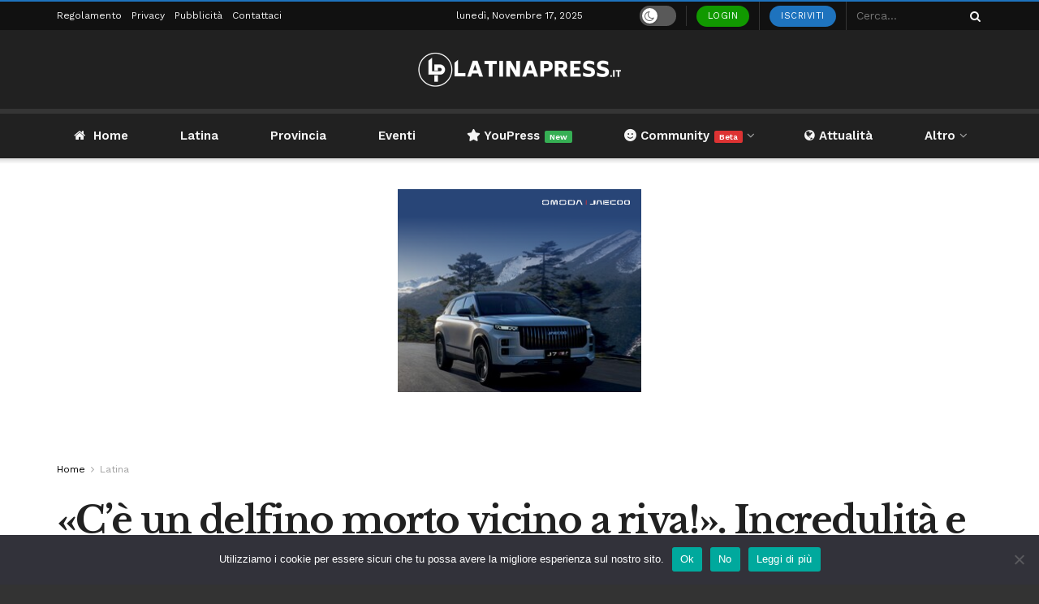

--- FILE ---
content_type: text/html
request_url: https://www.latinapress.it/wp-content/bannerlp/2025-11-jaecco/300x250/index.html
body_size: 8052
content:
<!DOCTYPE html>
    <html>
        <head>
            <meta charset=UTF-8>
            <meta name=ad.size content="width=300,height=250">
            
            
            <link rel=stylesheet href="https://fonts.googleapis.com/css2?family=Source%20Sans%20Pro:wght@300;700">
            <style data-styled=true data-styled-version=6.1.13>*,html{box-sizing:border-box}.jsZrft,.wTENL{font-variant-ligatures:normal;word-wrap:break-word;text-align:center;letter-spacing:0}.cHRnQI,.yWixs{font-size:16px;white-space:pre-line}.hoCgwF,.jEfQZp{color:#fff;text-decoration:none}.eQAulf,.hPRlgP,.jsZrft,.wTENL{text-align:center}.eQAulf label,.jsZrft,.wTENL{letter-spacing:0}.hUJNUC,.jKnPqs,.kUbmPu{animation-direction:reverse}.hUJNUC,.jKnPqs,.jYrnsf,.kUbmPu{animation-iteration-count:1;animation-fill-mode:both;animation-timing-function:cubic-bezier(.25,.46,.45,.94);animation-name:bnHtbb}html{-moz-osx-font-smoothing:grayscale;-webkit-font-smoothing:antialiased;text-rendering:optimizeLegibility}body,html{background:0 0;line-height:1.4;margin:0;padding:0}.hidden{display:none}.not-visible{visibility:hidden}.jsZrft{line-height:.9}.wTENL{line-height:1}.cHRnQI{font-family:'Source Sans Pro';font-weight:300;font-style:normal}.gFHPde,.yWixs{font-family:'Source Sans Pro';font-weight:700;font-style:normal}.gFHPde{font-size:18px;white-space:pre-line}.cnpMTW,.fbVBOU{font-family:'Source Sans Pro';font-weight:300;white-space:pre-line}.fbVBOU{font-style:normal;font-size:12px}.cnpMTW{font-style:normal;font-size:18px}.EYtdX,.eQAulf label{font-family:'Source Sans Pro';font-weight:700;font-style:normal}.EYtdX{font-size:26px;white-space:pre-line}.jEfQZp{text-transform:uppercase}.hoCgwF{text-transform:none}.jRTroU{position:relative;margin:0;display:inline-block;pointer-events:none;line-height:1.4}.cAVfVy,.hJzxOl{position:absolute}.cwhvTe,.dEUayv,.eQAulf{display:flex;width:100%;height:100%}.hPRlgP{white-space:nowrap;overflow-wrap:break-word}.eQAulf,.jfrQzj{overflow:hidden}.eQAulf{cursor:pointer;align-items:baseline;border:0 solid #000;padding:0;background:50% 50%/cover no-repeat #fff;align-items:center;justify-content:center;border-radius:50px}.eQAulf label{color:#000;font-size:19px}.eQAulf:hover{background-position:50% 50%;background-repeat:no-repeat;background-size:cover;background-color:#fff;background-image:none;border:0 solid #000;border-radius:50px}.cgroup-hover .igDqBk,.igDqBk,.igDqBk:hover{background-image:url(54d9a4e9a1cee021a2562ff50f5e6529.jpg);background-position:50% 50%;background-repeat:no-repeat;background-size:cover}.eQAulf:hover label{color:#000}.cwhvTe,.dEUayv{justify-content:center;align-items:center}.igDqBk{width:100%;height:100%;background-image:image-set(url(54d9a4e9a1cee021a2562ff50f5e6529.jpg) 1x,url(54d9a4e9a1cee021a2562ff50f5e65292x.jpg) 2x)}.cgroup-hover .igDqBk,.igDqBk:hover{background-image:image-set(url(54d9a4e9a1cee021a2562ff50f5e6529.jpg) 1x,url(54d9a4e9a1cee021a2562ff50f5e65292x.jpg) 2x)}.buWhAC{width:100%;height:100%;background-position:50% 50%;background-repeat:no-repeat;background-size:cover;background:linear-gradient(360deg,rgba(0,0,0,0) 0,#284577 73%,#284577 100%);border:0 solid #000;border-radius:0}.buWhAC:hover,.cgroup-hover .buWhAC{background-position:50% 50%;background-repeat:no-repeat;background-size:cover;background:linear-gradient(360deg,rgba(0,0,0,0) 0,#284577 73%,#284577 100%)}.cgroup-hover .dMaSig,.dMaSig,.dMaSig:hover{background-image:url(8e22db73e5e26e5d084b8990ccc1efee.jpg)}.cgroup-hover .jqQIUC,.jqQIUC,.jqQIUC:hover{background-position:50% 50%;background-repeat:no-repeat;background-size:cover;background-color:#6585ae}.gEySgo{width:100%;height:100%}.dMaSig{width:100%;height:100%;background-position:50% 50%;background-repeat:no-repeat;background-size:cover;background-image:image-set(url(8e22db73e5e26e5d084b8990ccc1efee.jpg) 1x,url(8e22db73e5e26e5d084b8990ccc1efee2x.jpg) 2x)}.cgroup-hover .dMaSig,.dMaSig:hover{background-position:50% 50%;background-repeat:no-repeat;background-size:cover;background-image:image-set(url(8e22db73e5e26e5d084b8990ccc1efee.jpg) 1x,url(8e22db73e5e26e5d084b8990ccc1efee2x.jpg) 2x)}.jfrQzj,.jqQIUC{background-image:none}.jqQIUC{width:100%;height:100%;border:0 solid #000;border-radius:0}.djwzEe,.iCLfzq{width:300px;left:0;top:0}.cgroup-hover .jqQIUC,.jqQIUC:hover{background-image:none}.cAVfVy{perspective-origin:center}.djwzEe{height:250px;perspective:385px}.iCLfzq{height:125px;perspective:297.5px}.gFmNhy{width:273px;height:50.96px;left:14px;top:43.3733px;perspective:226.77px}.kWZnkA{width:110px;height:7.196px;left:177px;top:13px;perspective:82.04px}.jLJjUv,.jszcIZ{width:271px;height:29px;left:14px;perspective:210px}.jLJjUv{top:75px}.jszcIZ{top:37px}.cyCgtJ,.mLFMO{width:300px;left:0}.cyCgtJ{height:250px;top:0;perspective:385px;mix-blend-mode:multiply}.mLFMO{height:98px;top:76px;perspective:278.6px}.AQHCE{width:110px;height:7.2px;left:177px;top:13px;perspective:82.04px}.gMZXFK{width:300px;height:152px;left:0;top:49px;perspective:316.4px}.kSWnhl{width:271px;height:52px;left:14px;top:68px;perspective:226.1px}.exIABw{min-width:165px;height:42px;left:67px;top:145px;perspective:144.9px}.fgwIgk,.hJzxOl{width:100%;height:100%}.fgwIgk{perspective:inherit}.jKnPqs{animation-duration:.5s;animation-delay:1.5s}.hUJNUC{animation-duration:.3s;animation-delay:3.7s}.kUbmPu{animation-duration:.1s;animation-delay:3.9s}.jYrnsf{animation-duration:1s;animation-delay:-1ms;animation-direction:normal}.fNbZVQ{animation-timing-function:cubic-bezier(.25,.46,.45,.94);animation-name:bnHtbb;animation-duration:.3s;animation-delay:3.5s;animation-direction:reverse;animation-iteration-count:1;animation-fill-mode:both}.cJQCDy,.zdSnq{animation-timing-function:cubic-bezier(.25,.46,.45,.94);animation-name:bnHtbb;animation-duration:1s;animation-direction:reverse;animation-iteration-count:1;animation-fill-mode:both}.zdSnq{animation-delay:6s}.cJQCDy{animation-delay:6.8s}.hJzxOl{perspective-origin:center}.jfrQzj{width:300px;height:250px;background-color:#000}@keyframes bnHtbb{0%{opacity:0}100%{opacity:1}}</style>
            
            <script>
            window.creatopyEmbed={designData:{animations:[{type:"slide",id:1,duration:2e3,effOutDuration:0,effInDuration:0,stop:!1,elements:[{type:"element",id:69,duration:2e3}]},{type:"slide",id:78,duration:4e3,effOutDuration:0,effInDuration:0,crossTypeIn:"show",stop:!1,elements:[{type:"element",id:79,duration:4e3},{type:"element",id:80,duration:4e3},{type:"element",id:86,from:200,duration:3800},{type:"element",id:89,from:200,duration:3800}]},{type:"slide",id:91,duration:7e3,effOutDuration:0,effInDuration:0,crossTypeIn:"show",crossTypeOut:"hide",stop:!1,elements:[{type:"element",id:98,from:0,duration:7e3}]},{type:"slide",id:100,duration:8e3,effOutDuration:0,effInDuration:0,crossTypeOut:"hide",stop:!1,elements:[{type:"element",id:104,from:200,duration:7800}]},{type:"slide",id:39,duration:4e3,effOutDuration:0,effInDuration:0,crossTypeOut:"hide",stop:!0,elements:[{type:"element",id:43,from:0},{type:"element",id:48,from:600}]}],customAnimations:[],hasFonts:!0,useHandCursor:!0,loopCount:0,height:250,width:300,fallbackImagePosition:{},isAdServing:!1,fonts:[{fontName:"Source Sans Pro"}],fontsLocalPath:"",processedVars:{clickTag:"https://www.omodajaecooitalia.com/contact-us/"},soasLayersSlideLocation:[]}};;
            !function(){"use strict";var e=(e=>(e.MOVE="move",e.ROTATE="rotate",e.SCALE="scale",e.OPACITY="opacity",e.BLUR="blur",e))(e||{});const t=Object.values(e);function n(e){return"slide"===(null==e?void 0:e.type)}function i(e){return"element"===e.type}function o(e){if(null==e)throw new Error("Unexpected null value");return e}function r(e,t){document.addEventListener("DOMContentLoaded",e,t)}function d(e){return document.getElementById(e)}function s(e){null==e||e.classList.add("hidden")}function a(e){null==e||e.classList.remove("hidden")}const l=window.creatopyEmbed.designData,c=l.animations;class u{constructor(){this.timeOuts={}}get(e){return this.timeOuts[e]||(this.timeOuts[e]=[]),this.timeOuts[e]}add(e,t){this.timeOuts[e]||(this.timeOuts[e]=[]),this.timeOuts[e].push(t)}clear(e){this.timeOuts[e]&&this.timeOuts[e].forEach((e=>{clearTimeout(e)})),this.timeOuts[e]=[]}clearAll(){Object.keys(this.timeOuts).forEach((e=>{this.clear(+e)}))}}var f=Object.defineProperty,m=Object.defineProperties,p=Object.getOwnPropertyDescriptors,w=Object.getOwnPropertySymbols,h=Object.prototype.hasOwnProperty,v=Object.prototype.propertyIsEnumerable,y=(e,t,n)=>t in e?f(e,t,{enumerable:!0,configurable:!0,writable:!0,value:n}):e[t]=n,g=(e,t)=>{for(var n in t||(t={}))h.call(t,n)&&y(e,n,t[n]);if(w)for(var n of w(t))v.call(t,n)&&y(e,n,t[n]);return e},O=(e,t)=>m(e,p(t));class b extends EventTarget{dispatchTypedEvent(e,t){return super.dispatchEvent(t)}}const E=new b,T=(e,t,n)=>{const i=new CustomEvent(e,g({detail:t},n));return E.dispatchTypedEvent(e,i)},C=E.addEventListener.bind(E);function k(e){s(e.slideElement),T("hideSlide",e)}function A(e){T("stopSlide",e)}function L(e){T("playSlide",O(g({},e),{source:"native"}))}E.removeEventListener.bind(E);const I=new u;r((function(){const{preview:e,noAnimation:t}=l,i=()=>l.animations.filter(n),r=()=>i().map((e=>d(`slide-${e.id}`)));if(t)return;const c=window.setTimeout;let u;C("playSlide",(function(e){const{slide:t,slideIndex:n,slideElement:d,currentLoopCount:s,source:f,advanceTime:m=0}=e.detail,p=i(),w=r(),h=l.loopCount;a(d);const v=t.id;I.clear(v);let y=t.effInDuration;if(0===n&&0===s&&(y=0),"native"!==f&&(I.clear(u.slide.id),u.slideIndex!==n&&k(O(g({},u),{currentLoopCount:s}))),t.stop)t.duration+y-m>0&&I.add(v,c((()=>{A(g({},e.detail))}),t.duration+y-m));else{const i=n>=p.length-1,r=i?s+1:s;h>0&&i&&r>=h?I.add(v,c((()=>{A(g({},e.detail))}),t.duration+y-1-m)):(I.add(v,c((()=>{k({slideIndex:n,slideElement:d,slide:t,currentLoopCount:s})}),t.duration+t.effOutDuration+y-m)),t.duration+y-m>=0&&I.add(v,c((()=>{const e=i?0:n+1;L({slideIndex:e,slideElement:o(w[e]),slide:p[e],currentLoopCount:r,advanceTime:m>t.duration&&m<t.duration+t.effOutDuration?t.duration-m:0})}),t.duration+y-m)))}u=e.detail})),C("stopSlide",(function({detail:{slide:{id:e}}}){I.clear(e)})),C("designReady",(()=>{const t=i(),n=r();n.forEach((e=>{s(e)})),!(null==e?void 0:e.active)&&n.length&&requestAnimationFrame((()=>{L({slideIndex:0,slideElement:o(n[0]),slide:t[0],currentLoopCount:0})}))}))})),window.creatopyEmbed.eventManager=E;var x=Object.defineProperty,S=Object.defineProperties,$=Object.getOwnPropertyDescriptors,P=Object.getOwnPropertySymbols,D=Object.prototype.hasOwnProperty,R=Object.prototype.propertyIsEnumerable,j=(e,t,n)=>t in e?x(e,t,{enumerable:!0,configurable:!0,writable:!0,value:n}):e[t]=n;const U=new u;function F({element:e,domElement:t}){t&&s(t),T("hideElement",{element:e})}function M({element:e,domElement:t}){t&&a(t),T("showElement",{element:e})}function q(e,t="running"){const n=[e.classList[e.classList.length-1]];var i;"true"===e.dataset.wordsAnimation&&n.push(e.classList[e.classList.length-2]),e.classList.remove(...n),s(e),e.offsetHeight,a(e),e.classList.add(...n),"paused"===t?B(e):(_(i=e),"true"===(null==i?void 0:i.dataset.wordsAnimation)&&i.querySelectorAll(".word").forEach(_))}function z(e){null==e||e.style.setProperty("animation-play-state","paused")}function _(e){null==e||e.style.setProperty("animation-play-state","running")}function B(e){z(e),"true"===(null==e?void 0:e.dataset.wordsAnimation)&&e.querySelectorAll(".word").forEach(z)}function G({slide:e,slides:n,elements:i,effInDuration:o=0,currentTimeouts:r,advanceTime:a,loopCount:c}){i.forEach((i=>{var u,f;const m=d(`element-${i.id}`);if(!m)throw new Error(`element-${i.id} not found`);const p=d(`effIn${i.id}`),w=d(`effOut${i.id}`),h=d(`effMid${i.id}`),v=o+(i.from||0),y=[];t.forEach((e=>{const t=d(`effAdvanced${e}${i.id}`);t&&y.push(t)})),!i.from||0===i.from||v<=a?(M({element:i,domElement:m}),B(p),B(w),y.forEach(B)):(s(m),r.push(window.setTimeout((()=>{M({element:i,domElement:m})}),v-a)));let g=!1,O=0;const b=l.loopCount&&c+1>=l.loopCount;if(e)g=e.stop,O=e.duration,e===n[(null==n?void 0:n.length)-1]&&b&&(g=!0);else{if(!n)throw new Error("slide or slides must be provided");for(const e of n){const t=0===n.indexOf(e)&&0===c?0:e.effInDuration;if(O+=e.duration+t,e.stop){g=!0;break}}b&&(g=!0)}void 0!==i.duration&&(!g||i.duration+(i.from||0)<=O||(i.from||0)<O&&O<i.duration+(i.from||0))&&r.push(window.setTimeout((()=>{F({element:i,domElement:m})}),v+i.duration-a)),h&&(null==(u=i.midAnimation)?void 0:u.duration)&&(h.style.removeProperty("animation-name"),r.push(window.setTimeout((()=>{h.style.animationName="none"}),v+i.midAnimation.duration-a)));const E=[p,w,...y];(null==(f=i.midAnimation)?void 0:f.animateOnHover)||E.push(h),function({elements:e,effInDuration:t,currentTimeouts:n,advanceTime:i}){const o=e.filter((e=>e&&null!==e));o.length&&(t-i>0?n.push(window.setTimeout((()=>{o.forEach((e=>{q(e)}))}),t-i)):o.forEach((e=>{q(e)})))}({elements:E,effInDuration:o,currentTimeouts:r,advanceTime:a})}))}r((function(){const{noAnimation:e}=l;if(e)return;const o=c.filter(n),r=c.filter(i);function s(e){U.clear(e)}let a;function u(e,t){if(!e||function(e){return e.classList.contains("hidden")}(e))return;const n=function(e){const t=e.match(/-?\d+(\.\d+)?(ms|s)/g);return t?t.map((e=>{const t=parseFloat(e),n=e.includes("ms")?t:1e3*t;return-1===n?0:n})):[]}(window.getComputedStyle(e).animationDelay).map((e=>e-t+"ms")).join(", ");e.style.setProperty("animation-delay",n),q(e,"paused"),"true"===(null==e?void 0:e.dataset.wordsAnimation)&&e.querySelectorAll(".word").forEach((e=>u(e,t)))}function f(e,n){e.forEach((e=>{const i=n-(e.from||0);u(d(`effIn${e.id}`),i),u(d(`effOut${e.id}`),i),u(d(`effMid${e.id}`),i),t.forEach((t=>{u(d(`effAdvanced${t}${e.id}`),i)}))}))}C("playSlide",(e=>{var t,n;s(a),function({slideIndex:e,loopCount:t,slide:n,source:i,advanceTime:d=0,advanceSoasTime:l=0}){(0===e||l)&&(s(-1),G({elements:r,currentTimeouts:U.get(-1),slides:o,advanceTime:l,loopCount:t}));let c=n.effInDuration;(c&&0===e&&0===t||"action"===i)&&(c=0),a=e,s(e),G({slide:n,slides:o,elements:n.elements,effInDuration:c,currentTimeouts:U.get(e),advanceTime:Math.abs(d),loopCount:t})}((t=((e,t)=>{for(var n in t||(t={}))D.call(t,n)&&j(e,n,t[n]);if(P)for(var n of P(t))R.call(t,n)&&j(e,n,t[n]);return e})({},e.detail),n={loopCount:e.detail.currentLoopCount},S(t,$(n))))})),C("hideSlide",(({detail:{slideIndex:e,slide:t}})=>{s(e),t.elements.forEach((e=>{F({element:e})}))})),C("stopSlide",(({detail:{slide:e,slideIndex:t,currentLoopCount:n}})=>{s(t),s(-1),requestAnimationFrame((()=>{const t=0===n?e.duration:e.effInDuration+e.duration;if(u(d(`effIn${e.id}`),t),u(d(`effOut${e.id}`),t),f(e.elements,t),r.length){let t=0;for(const i of o){const r=0===o.indexOf(i)&&0===n?0:i.effInDuration;if(t+=i.duration+r,e===i)break}f(r,t)}}))}))}));const H=(...e)=>{const t=e.length>0&&void 0!==e[0]?e[0]:"clickTag",n=window.location.search.substring(1).split("".concat(t,"="));if(!n[1])return"";let i=n[1].replace(/&.+$/,"");try{i=decodeURIComponent(i)}catch(e){return""}return null==i.match(/(http(s)?:\/\/.)?(www\.)?[-a-zA-Z0-9@:%._+~#=]{2,256}\.[a-z]{2,8}\b([-a-zA-Z0-9@:%_+.~#?&//=]*)/g)?"":i};var V=(e,t)=>("&"===t.charAt(0)&&-1===e.indexOf("?")?t=t.replace("&","?"):"?"===t.charAt(0)&&e.indexOf("?")>-1&&(t=t.replace("?","&")),`${e}${t}`);const W=e=>{const t=e.currentTarget,n=t.getAttribute("href");(null==n?void 0:n.includes("mailto:"))||(null==n?void 0:n.includes("tel:"))||!n||(e.preventDefault(),e.stopPropagation(),Z({target:t.getAttribute("target")||"_blank",url:n}))};function N(e){return window.clickTagUrlSuffix&&e?V(e,window.clickTagUrlSuffix):e}function Z(e){const{processedVars:t}=l;let n=e.url||window.bannerURL,i=!1,{target:o}=e;if(t&&n){const e=Object.keys(t).find((e=>t[e]===n||n&&t[e]===`{clickurl}${encodeURIComponent(n)}`));e&&(n=e)}const r=String(n).indexOf("bsClickTAG");if("bsClickFunc"in window){if("function"!=typeof window.bsClickFunc)throw new Error('"bsClickFunc" is not a function');let t=n,i=null;return(String(n).indexOf("bsClickTAG")>=0||String(n).indexOf("clickTag")>=0)&&(t=window[n],i=n),t&&t.indexOf("bsClickTAG")>=0?t=void 0:t&&(t=N(t)),window.bsClickFunc(t,e.target,i),!1}if(-1!==r||0===String(n).indexOf("clickTag")){const e=-1!==r?null==n?void 0:n.substr(r):n;n="function"==typeof window[e]?window[e]():window[e],n||-1===r||(n=H())}else{if(!n&&!1===window.goToURLWithoutBSURL)return!1;const e=H(),t=e||window.clickTag;t&&(void 0===window.clickTag&&n&&t!==n&&-1===t.indexOf(n)&&-1===t.indexOf(encodeURIComponent(n))?(n=N(n),i=!0,n=t+encodeURIComponent(n||"")):n=n&&["https:","mailto:","tel:"].some((e=>null==n?void 0:n.startsWith(e)))&&e&&e!==n&&-1===e.indexOf(n)&&-1===e.indexOf(encodeURIComponent(n))?e+encodeURIComponent(n):t,window.urlTarget&&(o=window.urlTarget))}n=function(e){return e&&0!==String(e).length?e.includes("://")||e.includes("mailto:")||e.includes("tel:")||e.includes("sms:")?e:"https://"+e:""}(n),window.creatopyEmbed.statsTrack&&window.creatopyEmbed.statsTrack.launch(),!i&&n&&(n=N(n)),window.bsOpenURL(n,o)}function Y(){"complete"!==document.readyState?setTimeout(Y,50):T("readyCheckComplete","document")}let J=!1;const K=[];function Q(e){for(const t of e)if(!document.fonts.check(`24px ${t}`))return!1;return!0}C("readyCheckAdd",(e=>{K.push(e.detail)})),C("readyCheckComplete",(e=>{K.includes(e.detail)&&K.splice(K.indexOf(e.detail),1),0===K.length&&(J||(J=!0,o(d("designContainer")).classList.remove("not-visible"),T("designReady",!0),window.designReady=!0))})),r((function(){T("readyCheckAdd","document"),setTimeout(Y,0);const e=H()||window.clickTag||window.bannerURL;if(e){const t=o(d("designContainer"));t.style.cursor="pointer",t.addEventListener("click",(()=>{Z({url:window.bannerURL||e,target:window.urlTarget||"_blank"})}))}document.querySelectorAll(".text-content a").forEach((e=>{var t;const n=null!=(t=null==e?void 0:e.getAttribute("data-href"))?t:"";n&&e.setAttribute("href",n),e.removeEventListener("click",W),e.addEventListener("click",W)}))})),window.getClickTagValue=H;const X=()=>{T("readyCheckComplete","fonts")};function ee(e,t){const n=window.innerWidth/e,i=window.innerHeight/t;return Math.min(n,i)}var te;r((()=>{return void 0,null,e=function*(){if(T("readyCheckAdd","fonts"),l.hasFonts){yield document.fonts.ready;const{fonts:e}=l,t=null==e?void 0:e.map((e=>e.fontName));try{yield function(e){return new Promise((t=>{if(Q(e))return void t(!0);const n=setInterval((()=>{Q(e)&&(clearInterval(n),t(!0))}),5);setTimeout((()=>{clearInterval(n),t(!1)}),1e3)}))}(t||[])}catch(e){console.error("Fonts did not load in time")}X()}else X()},new Promise(((t,n)=>{var i=t=>{try{r(e.next(t))}catch(e){n(e)}},o=t=>{try{r(e.throw(t))}catch(e){n(e)}},r=e=>e.done?t(e.value):Promise.resolve(e.value).then(i,o);r((e=e.apply(undefined,null)).next())}));var e})),te=()=>{var e;const{width:t,height:n}=l,i=ee(t,n),o=null==(e=d("designContainer"))?void 0:e.style;if(!o)throw new Error("designContainer not found");i>0&&(o.transform=`scale(${ee(t,n)})`,o.transformOrigin="0 0 0"),window.addEventListener("resize",(()=>{o.transform=`scale(${ee(t,n)})`,o.transformOrigin="0 0 0"}))},window.addEventListener("load",te,undefined)}();
            
            window.bannerURL = "clickTag"; window.urlTarget = "_blank";
        
            
            window.bsOpenURL = function (url, target) { if (url && url.length > 0) { window.open(url, target); } }
            window.goToURLWithoutBSURL = false;
            
            var clickTag = "https://www.icarspa.it/promozioni/nuovo/offerta-jaecoo7-latina/"
            
            
            </script>
            
            
            
            
        </head>
        <body>
            
            <link rel=preload as=image href=fc48efcdd8a292f304e2b189f1e74445.svg><link rel=preload as=image href=07e043d132965838136fe1844d027acc.svg><div class="sc-fIfZzT jfrQzj not-visible" id=designContainer><div id=slide-1 class="sc-edmcci hJzxOl"><div data-eltype=image id=element-2 class="sc-gcfzXs sc-hGZxvd cAVfVy djwzEe"><div id=c-2 class="sc-giBObj igDqBk"></div></div><div data-eltype=shape id=element-8 class="sc-gcfzXs sc-hGZxvd cAVfVy iCLfzq"><div id=c-8 class="sc-giBObj buWhAC"></div></div><div data-eltype=svg id=element-69 class="sc-gcfzXs sc-hGZxvd cAVfVy gFmNhy"><div id=effOut69 class="sc-kwFycn sc-bnGbuY fgwIgk jKnPqs"><div id=c-69 class="sc-giBObj gEySgo"><div class="sc-eUlrpB cwhvTe"><img src=fc48efcdd8a292f304e2b189f1e74445.svg class="sc-dprtRQ dEUayv"></div></div></div></div><div data-eltype=svg id=element-4 class="sc-gcfzXs sc-hGZxvd cAVfVy kWZnkA"><div id=c-4 class="sc-giBObj gEySgo"><div class="sc-eUlrpB cwhvTe"><img src=07e043d132965838136fe1844d027acc.svg class="sc-dprtRQ dEUayv"></div></div></div></div><div id=slide-78 class="sc-edmcci hJzxOl"><div data-eltype=image id=element-79 class="sc-gcfzXs sc-hGZxvd cAVfVy djwzEe"><div id=effOut79 class="sc-kwFycn sc-bnGbuY fgwIgk hUJNUC"><div id=c-79 class="sc-giBObj igDqBk"></div></div></div><div data-eltype=shape id=element-80 class="sc-gcfzXs sc-hGZxvd cAVfVy iCLfzq"><div id=effOut80 class="sc-kwFycn sc-bnGbuY fgwIgk kUbmPu"><div id=c-80 class="sc-giBObj buWhAC"></div></div></div><div data-eltype=text id=element-86 class="sc-gcfzXs sc-hGZxvd cAVfVy jLJjUv"><div id=effIn86 class="sc-kwFycn sc-bnGbuY fgwIgk jYrnsf"><div id=effOut86 class="sc-kwFycn sc-bnGbuY fgwIgk fNbZVQ"><div class="sc-giBObj sc-UblHX gEySgo NMcnJ"><div data-scale=1 class="sc-egkSDF jsZrft text-content" data-elgroup=slate-86><div class="sc-dntaoT cHRnQI row" data-fontsize=16><span data-fontsize=16 class="sc-dntaoT sc-ivxoEo sc-ghWlax cHRnQI jEfQZp eIdYjn">SUPER ELETTRICO</span></div><div class="sc-dntaoT yWixs row" data-fontsize=16><span data-fontsize=16 class="sc-dntaoT sc-ivxoEo sc-ghWlax yWixs jEfQZp eIdYjn">CON 90 KM IN FULL ELECTRIC</span></div></div></div></div></div></div><div data-eltype=text id=element-89 class="sc-gcfzXs sc-hGZxvd cAVfVy jszcIZ"><div id=effIn89 class="sc-kwFycn sc-bnGbuY fgwIgk jYrnsf"><div id=effOut89 class="sc-kwFycn sc-bnGbuY fgwIgk fNbZVQ"><div class="sc-giBObj sc-UblHX gEySgo NMcnJ"><div data-scale=1 class="sc-egkSDF jsZrft text-content" data-elgroup=slate-89><div class="sc-dntaoT cHRnQI row" data-fontsize=16><span data-fontsize=16 class="sc-dntaoT sc-ivxoEo sc-ghWlax cHRnQI jEfQZp eIdYjn">SUPER AUTONOMIA</span></div><div class="sc-dntaoT yWixs row" data-fontsize=16><span data-fontsize=16 class="sc-dntaoT sc-ivxoEo sc-ghWlax yWixs jEfQZp eIdYjn">DI OLTRE 1.200 KM</span></div></div></div></div></div></div><div data-eltype=svg id=element-83 class="sc-gcfzXs sc-hGZxvd cAVfVy kWZnkA"><div id=c-83 class="sc-giBObj gEySgo"><div class="sc-eUlrpB cwhvTe"><img src=07e043d132965838136fe1844d027acc.svg class="sc-dprtRQ dEUayv"></div></div></div></div><div id=slide-91 class="sc-edmcci hJzxOl"><div data-eltype=image id=element-92 class="sc-gcfzXs sc-hGZxvd cAVfVy djwzEe"><div id=c-92 class="sc-giBObj dMaSig"></div></div><div data-eltype=shape id=element-93 class="sc-gcfzXs sc-hGZxvd cAVfVy cyCgtJ"><div id=c-93 class="sc-giBObj jqQIUC"></div></div><div data-eltype=text id=element-98 class="sc-gcfzXs sc-hGZxvd cAVfVy mLFMO"><div id=effIn98 class="sc-kwFycn sc-bnGbuY fgwIgk jYrnsf"><div id=effOut98 class="sc-kwFycn sc-bnGbuY fgwIgk zdSnq"><div class="sc-giBObj sc-UblHX gEySgo NMcnJ"><div data-scale=1 class="sc-egkSDF wTENL text-content" data-elgroup=slate-98><div class="sc-dntaoT gFHPde row" data-fontsize=18><span data-fontsize=18 class="sc-dntaoT sc-ivxoEo sc-ghWlax gFHPde jEfQZp eIdYjn">INIZIA UN NUOVO VIAGGIO,</span></div><div class="sc-dntaoT gFHPde row" data-fontsize=18><span data-fontsize=18 class="sc-dntaoT sc-ivxoEo sc-ghWlax gFHPde jEfQZp eIdYjn">SENZA PENSIERI.</span></div><div class="sc-dntaoT gFHPde row" data-fontsize=18><span data-fontsize=18 class="sc-dntaoT sc-ivxoEo sc-ghWlax gFHPde jEfQZp eIdYjn"><br></span></div><div class="sc-dntaoT cHRnQI row" data-fontsize=16><span data-fontsize=16 class="sc-dntaoT sc-ivxoEo sc-ghWlax cHRnQI jEfQZp eIdYjn">garanzia</span></div><div class="sc-dntaoT cHRnQI row" data-fontsize=16><span data-fontsize=16 class="sc-dntaoT sc-ivxoEo sc-ghWlax cHRnQI jEfQZp eIdYjn">di </span><span data-fontsize=16 class="sc-dntaoT sc-ivxoEo sc-ghWlax yWixs jEfQZp eIdYjn">7 anni</span><span data-fontsize=16 class="sc-dntaoT sc-ivxoEo sc-ghWlax cHRnQI jEfQZp eIdYjn"> o </span><span data-fontsize=16 class="sc-dntaoT sc-ivxoEo sc-ghWlax yWixs jEfQZp eIdYjn">150.000 km</span></div><div class="sc-dntaoT fbVBOU row" data-fontsize=12><span data-fontsize=12 class="sc-dntaoT sc-ivxoEo sc-ghWlax fbVBOU jEfQZp eIdYjn">(8 ANNI PER IL SISTEMA IBRIDO).</span></div></div></div></div></div></div><div data-eltype=svg id=element-96 class="sc-gcfzXs sc-hGZxvd cAVfVy AQHCE"><div id=c-96 class="sc-giBObj gEySgo"><div class="sc-eUlrpB cwhvTe"><img src=07e043d132965838136fe1844d027acc.svg class="sc-dprtRQ dEUayv"></div></div></div></div><div id=slide-100 class="sc-edmcci hJzxOl"><div data-eltype=image id=element-101 class="sc-gcfzXs sc-hGZxvd cAVfVy djwzEe"><div id=c-101 class="sc-giBObj dMaSig"></div></div><div data-eltype=shape id=element-102 class="sc-gcfzXs sc-hGZxvd cAVfVy cyCgtJ"><div id=c-102 class="sc-giBObj jqQIUC"></div></div><div data-eltype=text id=element-104 class="sc-gcfzXs sc-hGZxvd cAVfVy gMZXFK"><div id=effIn104 class="sc-kwFycn sc-bnGbuY fgwIgk jYrnsf"><div id=effOut104 class="sc-kwFycn sc-bnGbuY fgwIgk cJQCDy"><div class="sc-giBObj sc-UblHX gEySgo NMcnJ"><div data-scale=1 class="sc-egkSDF wTENL text-content" data-elgroup=slate-104><div class="sc-dntaoT cnpMTW row" data-fontsize=18><span data-fontsize=18 class="sc-dntaoT sc-ivxoEo sc-ghWlax cnpMTW jEfQZp eIdYjn">TUO DA </span><span data-fontsize=18 class="sc-dntaoT sc-ivxoEo sc-ghWlax gFHPde jEfQZp eIdYjn">199€</span><span data-fontsize=18 class="sc-dntaoT sc-ivxoEo sc-ghWlax cnpMTW jEfQZp eIdYjn"> AL MESE</span></div><div class="sc-dntaoT cnpMTW row" data-fontsize=18><span data-fontsize=18 class="sc-dntaoT sc-ivxoEo sc-ghWlax cnpMTW jEfQZp eIdYjn">e </span><span data-fontsize=18 class="sc-dntaoT sc-ivxoEo sc-ghWlax gFHPde jEfQZp eIdYjn">8.000€</span><span data-fontsize=18 class="sc-dntaoT sc-ivxoEo sc-ghWlax cnpMTW jEfQZp eIdYjn"> di vantaggi</span></div><div class="sc-dntaoT cnpMTW row" data-fontsize=18><span data-fontsize=18 class="sc-dntaoT sc-ivxoEo sc-ghWlax cnpMTW jEfQZp eIdYjn">in caso di rottamazione</span></div><div class="sc-dntaoT gFHPde row" data-fontsize=18><span data-fontsize=18 class="sc-dntaoT sc-ivxoEo sc-ghWlax gFHPde jEfQZp eIdYjn"><br></span></div><div class="sc-dntaoT cHRnQI row" data-fontsize=16><span data-fontsize=16 class="sc-dntaoT sc-ivxoEo sc-ghWlax cHRnQI jEfQZp eIdYjn">ANTICIPO </span><span data-fontsize=16 class="sc-dntaoT sc-ivxoEo sc-ghWlax yWixs jEfQZp eIdYjn">7.400€</span></div><div class="sc-dntaoT cHRnQI row" data-fontsize=16><span data-fontsize=16 class="sc-dntaoT sc-ivxoEo sc-ghWlax cHRnQI jEfQZp eIdYjn">35 rate</span></div><div class="sc-dntaoT cHRnQI row" data-fontsize=16><span data-fontsize=16 class="sc-dntaoT sc-ivxoEo sc-ghWlax cHRnQI jEfQZp eIdYjn">MAXI RATA </span><span data-fontsize=16 class="sc-dntaoT sc-ivxoEo sc-ghWlax yWixs jEfQZp eIdYjn">20.251€</span></div><div class="sc-dntaoT cHRnQI row" data-fontsize=16><span data-fontsize=16 class="sc-dntaoT sc-ivxoEo sc-ghWlax cHRnQI jEfQZp eIdYjn">TAN FISSO </span><span data-fontsize=16 class="sc-dntaoT sc-ivxoEo sc-ghWlax yWixs jEfQZp eIdYjn">4,75%</span><span data-fontsize=16 class="sc-dntaoT sc-ivxoEo sc-ghWlax cHRnQI jEfQZp eIdYjn"> - TAEG </span><span data-fontsize=16 class="sc-dntaoT sc-ivxoEo sc-ghWlax yWixs jEfQZp eIdYjn">6,52%</span><span data-fontsize=16 class="sc-dntaoT sc-ivxoEo sc-ghWlax cHRnQI jEfQZp eIdYjn">.</span></div><div class="sc-dntaoT cHRnQI row" data-fontsize=16><span data-fontsize=16 class="sc-dntaoT sc-ivxoEo sc-ghWlax cHRnQI jEfQZp eIdYjn">FINO AL </span><span data-fontsize=16 class="sc-dntaoT sc-ivxoEo sc-ghWlax yWixs jEfQZp eIdYjn">30.11.2025</span><span data-fontsize=16 class="sc-dntaoT sc-ivxoEo sc-ghWlax cHRnQI jEfQZp eIdYjn">.</span></div></div></div></div></div></div><div data-eltype=svg id=element-103 class="sc-gcfzXs sc-hGZxvd cAVfVy AQHCE"><div id=c-103 class="sc-giBObj gEySgo"><div class="sc-eUlrpB cwhvTe"><img src=07e043d132965838136fe1844d027acc.svg class="sc-dprtRQ dEUayv"></div></div></div></div><div id=slide-39 class="sc-edmcci hJzxOl"><div data-eltype=image id=element-40 class="sc-gcfzXs sc-hGZxvd cAVfVy djwzEe"><div id=c-40 class="sc-giBObj dMaSig"></div></div><div data-eltype=shape id=element-90 class="sc-gcfzXs sc-hGZxvd cAVfVy cyCgtJ"><div id=c-90 class="sc-giBObj jqQIUC"></div></div><div data-eltype=text id=element-43 class="sc-gcfzXs sc-hGZxvd cAVfVy kSWnhl"><div id=effIn43 class="sc-kwFycn sc-bnGbuY fgwIgk jYrnsf"><div class="sc-giBObj sc-UblHX gEySgo NMcnJ"><div data-scale=1 class="sc-egkSDF wTENL text-content" data-elgroup=slate-43><div class="sc-dntaoT EYtdX row" data-fontsize=26><span data-fontsize=26 class="sc-dntaoT sc-ivxoEo sc-ghWlax EYtdX hoCgwF eIdYjn">ICAR SPA</span></div><div class="sc-dntaoT EYtdX row" data-fontsize=26><span data-fontsize=26 class="sc-dntaoT sc-ivxoEo sc-ghWlax EYtdX hoCgwF eIdYjn">Latina</span></div></div></div></div></div><div data-eltype=button id=element-48 class="sc-gcfzXs sc-hGZxvd cAVfVy exIABw"><div id=effIn48 class="sc-kwFycn sc-bnGbuY fgwIgk jYrnsf"><button class="sc-eOzmre eQAulf"><label class="sc-jtQUzJ sc-cEzcPc jRTroU hPRlgP">SCOPRI DI PIÙ</label></button></div></div><div data-eltype=svg id=element-44 class="sc-gcfzXs sc-hGZxvd cAVfVy AQHCE"><div id=c-44 class="sc-giBObj gEySgo"><div class="sc-eUlrpB cwhvTe"><img src=07e043d132965838136fe1844d027acc.svg class="sc-dprtRQ dEUayv"></div></div></div></div></div>
        <script defer src="https://static.cloudflareinsights.com/beacon.min.js/vcd15cbe7772f49c399c6a5babf22c1241717689176015" integrity="sha512-ZpsOmlRQV6y907TI0dKBHq9Md29nnaEIPlkf84rnaERnq6zvWvPUqr2ft8M1aS28oN72PdrCzSjY4U6VaAw1EQ==" data-cf-beacon='{"version":"2024.11.0","token":"b80592dd578e426ca1f9128a136c816e","r":1,"server_timing":{"name":{"cfCacheStatus":true,"cfEdge":true,"cfExtPri":true,"cfL4":true,"cfOrigin":true,"cfSpeedBrain":true},"location_startswith":null}}' crossorigin="anonymous"></script>
</body>
    </html>

--- FILE ---
content_type: application/javascript
request_url: https://www.latinapress.it/wp-content/plugins/ad-inserter-pro/includes/aos/aos.js?ver=2.8.7
body_size: 4298
content:
!function(H,z){"object"==typeof exports&&"undefined"!=typeof module?module.exports=z():"function"==typeof define&&define.amd?define(z):H.AOS=z()}(this,function(){function H(a,b,c){function e(f){var t=n,w=h;return n=h=void 0,v=f,g=a.apply(w,t)}function l(f){var t=f-u;return void 0===u||t>=b||0>t||x&&f-v>=m}function q(){var f=I.Date.now();if(l(f))return r(f);var t=setTimeout,w=b-(f-u);f=x?Y(w,m-(f-v)):w;k=t(q,f)}function r(f){return k=void 0,C&&n?e(f):(n=h=void 0,g)}function d(){var f=I.Date.now(),
t=l(f);if(n=arguments,h=this,u=f,t){if(void 0===k)return f=u,v=f,k=setTimeout(q,b),E?e(f):g;if(x)return k=setTimeout(q,b),e(u)}return void 0===k&&(k=setTimeout(q,b)),g}var n,h,m,g,k,u,v=0,E=!1,x=!1,C=!0;if("function"!=typeof a)throw new TypeError("Expected a function");return b=M(b)||0,z(c)&&(E=!!c.leading,m=(x="maxWait"in c)?Z(M(c.maxWait)||0,b):m,C="trailing"in c?!!c.trailing:C),d.cancel=function(){void 0!==k&&clearTimeout(k);v=0;n=u=h=k=void 0},d.flush=function(){return void 0===k?g:r(I.Date.now())},
d}function z(a){var b=typeof a;return!!a&&("object"==b||"function"==b)}function M(a){if("number"==typeof a)return a;if("symbol"==typeof a||a&&"object"==typeof a&&"[object Symbol]"==aa.call(a))return NaN;z(a)&&(a="function"==typeof a.valueOf?a.valueOf():a,a=z(a)?a+"":a);if("string"!=typeof a)return 0===a?a:+a;a=a.replace(ba,"");var b=ca.test(a);return b||da.test(a)?ea(a.slice(2),b?2:8):fa.test(a)?NaN:+a}function J(a){var b=typeof a;return!!a&&("object"==b||"function"==b)}function N(a){if("number"==
typeof a)return a;if("symbol"==typeof a||a&&"object"==typeof a&&"[object Symbol]"==ha.call(a))return NaN;J(a)&&(a="function"==typeof a.valueOf?a.valueOf():a,a=J(a)?a+"":a);if("string"!=typeof a)return 0===a?a:+a;a=a.replace(ia,"");var b=ja.test(a);return b||ka.test(a)?la(a.slice(2),b?2:8):ma.test(a)?NaN:+a}function na(a){a&&a.forEach(function(b){var c=Array.prototype.slice.call(b.addedNodes);b=Array.prototype.slice.call(b.removedNodes);if(function q(l){var r,d=void 0;for(r=0;r<l.length;r+=1)if((d=
l[r]).dataset&&d.dataset.aos||d.children&&q(d.children))return!0;return!1}(c.concat(b)))return O()})}var A="undefined"!=typeof window?window:"undefined"!=typeof global?global:"undefined"!=typeof self?self:{},ba=/^\s+|\s+$/g,fa=/^[-+]0x[0-9a-f]+$/i,ca=/^0b[01]+$/i,da=/^0o[0-7]+$/i,ea=parseInt,K="object"==typeof self&&self&&self.Object===Object&&self,I="object"==typeof A&&A&&A.Object===Object&&A||K||Function("return this")(),aa=Object.prototype.toString,Z=Math.max,Y=Math.min,oa=function(a,b,c){var e=
!0,l=!0;if("function"!=typeof a)throw new TypeError("Expected a function");return z(c)&&(e="leading"in c?!!c.leading:e,l="trailing"in c?!!c.trailing:l),H(a,b,{leading:e,maxWait:b,trailing:l})},ia=/^\s+|\s+$/g,ma=/^[-+]0x[0-9a-f]+$/i,ja=/^0b[01]+$/i,ka=/^0o[0-7]+$/i,la=parseInt;K="object"==typeof self&&self&&self.Object===Object&&self;var L="object"==typeof A&&A&&A.Object===Object&&A||K||Function("return this")(),ha=Object.prototype.toString,pa=Math.max,qa=Math.min,P=function(a,b,c){function e(f){var t=
n,w=h;return n=h=void 0,v=f,g=a.apply(w,t)}function l(f){var t=f-u;return void 0===u||t>=b||0>t||x&&f-v>=m}function q(){var f=L.Date.now();if(l(f))return r(f);var t=setTimeout,w=b-(f-u);f=x?qa(w,m-(f-v)):w;k=t(q,f)}function r(f){return k=void 0,C&&n?e(f):(n=h=void 0,g)}function d(){var f=L.Date.now(),t=l(f);if(n=arguments,h=this,u=f,t){if(void 0===k)return f=u,v=f,k=setTimeout(q,b),E?e(f):g;if(x)return k=setTimeout(q,b),e(u)}return void 0===k&&(k=setTimeout(q,b)),g}var n,h,m,g,k,u,v=0,E=!1,x=!1,C=
!0;if("function"!=typeof a)throw new TypeError("Expected a function");return b=N(b)||0,J(c)&&(E=!!c.leading,m=(x="maxWait"in c)?pa(N(c.maxWait)||0,b):m,C="trailing"in c?!!c.trailing:C),d.cancel=function(){void 0!==k&&clearTimeout(k);v=0;n=u=h=k=void 0},d.flush=function(){return void 0===k?g:r(L.Date.now())},d},O=function(){},Q={isSupported:function(){return!!(window.MutationObserver||window.WebKitMutationObserver||window.MozMutationObserver)},ready:function(a,b){a=window.document;var c=new (window.MutationObserver||
window.WebKitMutationObserver||window.MozMutationObserver)(na);O=b;c.observe(a.documentElement,{childList:!0,subtree:!0,removedNodes:!0})}},ra=function(){function a(b,c){for(var e=0;e<c.length;e++){var l=c[e];l.enumerable=l.enumerable||!1;l.configurable=!0;"value"in l&&(l.writable=!0);Object.defineProperty(b,l.key,l)}}return function(b,c,e){return c&&a(b.prototype,c),e&&a(b,e),b}}(),sa=Object.assign||function(a){for(var b=1;b<arguments.length;b++){var c=arguments[b],e;for(e in c)Object.prototype.hasOwnProperty.call(c,
e)&&(a[e]=c[e])}return a},ta=/(android|bb\d+|meego).+mobile|avantgo|bada\/|blackberry|blazer|compal|elaine|fennec|hiptop|iemobile|ip(hone|od)|iris|kindle|lge |maemo|midp|mmp|mobile.+firefox|netfront|opera m(ob|in)i|palm( os)?|phone|p(ixi|re)\/|plucker|pocket|psp|series(4|6)0|symbian|treo|up\.(browser|link)|vodafone|wap|windows ce|xda|xiino/i,ua=/1207|6310|6590|3gso|4thp|50[1-6]i|770s|802s|a wa|abac|ac(er|oo|s\-)|ai(ko|rn)|al(av|ca|co)|amoi|an(ex|ny|yw)|aptu|ar(ch|go)|as(te|us)|attw|au(di|\-m|r |s )|avan|be(ck|ll|nq)|bi(lb|rd)|bl(ac|az)|br(e|v)w|bumb|bw\-(n|u)|c55\/|capi|ccwa|cdm\-|cell|chtm|cldc|cmd\-|co(mp|nd)|craw|da(it|ll|ng)|dbte|dc\-s|devi|dica|dmob|do(c|p)o|ds(12|\-d)|el(49|ai)|em(l2|ul)|er(ic|k0)|esl8|ez([4-7]0|os|wa|ze)|fetc|fly(\-|_)|g1 u|g560|gene|gf\-5|g\-mo|go(\.w|od)|gr(ad|un)|haie|hcit|hd\-(m|p|t)|hei\-|hi(pt|ta)|hp( i|ip)|hs\-c|ht(c(\-| |_|a|g|p|s|t)|tp)|hu(aw|tc)|i\-(20|go|ma)|i230|iac( |\-|\/)|ibro|idea|ig01|ikom|im1k|inno|ipaq|iris|ja(t|v)a|jbro|jemu|jigs|kddi|keji|kgt( |\/)|klon|kpt |kwc\-|kyo(c|k)|le(no|xi)|lg( g|\/(k|l|u)|50|54|\-[a-w])|libw|lynx|m1\-w|m3ga|m50\/|ma(te|ui|xo)|mc(01|21|ca)|m\-cr|me(rc|ri)|mi(o8|oa|ts)|mmef|mo(01|02|bi|de|do|t(\-| |o|v)|zz)|mt(50|p1|v )|mwbp|mywa|n10[0-2]|n20[2-3]|n30(0|2)|n50(0|2|5)|n7(0(0|1)|10)|ne((c|m)\-|on|tf|wf|wg|wt)|nok(6|i)|nzph|o2im|op(ti|wv)|oran|owg1|p800|pan(a|d|t)|pdxg|pg(13|\-([1-8]|c))|phil|pire|pl(ay|uc)|pn\-2|po(ck|rt|se)|prox|psio|pt\-g|qa\-a|qc(07|12|21|32|60|\-[2-7]|i\-)|qtek|r380|r600|raks|rim9|ro(ve|zo)|s55\/|sa(ge|ma|mm|ms|ny|va)|sc(01|h\-|oo|p\-)|sdk\/|se(c(\-|0|1)|47|mc|nd|ri)|sgh\-|shar|sie(\-|m)|sk\-0|sl(45|id)|sm(al|ar|b3|it|t5)|so(ft|ny)|sp(01|h\-|v\-|v )|sy(01|mb)|t2(18|50)|t6(00|10|18)|ta(gt|lk)|tcl\-|tdg\-|tel(i|m)|tim\-|t\-mo|to(pl|sh)|ts(70|m\-|m3|m5)|tx\-9|up(\.b|g1|si)|utst|v400|v750|veri|vi(rg|te)|vk(40|5[0-3]|\-v)|vm40|voda|vulc|vx(52|53|60|61|70|80|81|83|85|98)|w3c(\-| )|webc|whit|wi(g |nc|nw)|wmlb|wonu|x700|yas\-|your|zeto|zte\-/i,
va=/(android|bb\d+|meego).+mobile|avantgo|bada\/|blackberry|blazer|compal|elaine|fennec|hiptop|iemobile|ip(hone|od)|iris|kindle|lge |maemo|midp|mmp|mobile.+firefox|netfront|opera m(ob|in)i|palm( os)?|phone|p(ixi|re)\/|plucker|pocket|psp|series(4|6)0|symbian|treo|up\.(browser|link)|vodafone|wap|windows ce|xda|xiino|android|ipad|playbook|silk/i,wa=/1207|6310|6590|3gso|4thp|50[1-6]i|770s|802s|a wa|abac|ac(er|oo|s\-)|ai(ko|rn)|al(av|ca|co)|amoi|an(ex|ny|yw)|aptu|ar(ch|go)|as(te|us)|attw|au(di|\-m|r |s )|avan|be(ck|ll|nq)|bi(lb|rd)|bl(ac|az)|br(e|v)w|bumb|bw\-(n|u)|c55\/|capi|ccwa|cdm\-|cell|chtm|cldc|cmd\-|co(mp|nd)|craw|da(it|ll|ng)|dbte|dc\-s|devi|dica|dmob|do(c|p)o|ds(12|\-d)|el(49|ai)|em(l2|ul)|er(ic|k0)|esl8|ez([4-7]0|os|wa|ze)|fetc|fly(\-|_)|g1 u|g560|gene|gf\-5|g\-mo|go(\.w|od)|gr(ad|un)|haie|hcit|hd\-(m|p|t)|hei\-|hi(pt|ta)|hp( i|ip)|hs\-c|ht(c(\-| |_|a|g|p|s|t)|tp)|hu(aw|tc)|i\-(20|go|ma)|i230|iac( |\-|\/)|ibro|idea|ig01|ikom|im1k|inno|ipaq|iris|ja(t|v)a|jbro|jemu|jigs|kddi|keji|kgt( |\/)|klon|kpt |kwc\-|kyo(c|k)|le(no|xi)|lg( g|\/(k|l|u)|50|54|\-[a-w])|libw|lynx|m1\-w|m3ga|m50\/|ma(te|ui|xo)|mc(01|21|ca)|m\-cr|me(rc|ri)|mi(o8|oa|ts)|mmef|mo(01|02|bi|de|do|t(\-| |o|v)|zz)|mt(50|p1|v )|mwbp|mywa|n10[0-2]|n20[2-3]|n30(0|2)|n50(0|2|5)|n7(0(0|1)|10)|ne((c|m)\-|on|tf|wf|wg|wt)|nok(6|i)|nzph|o2im|op(ti|wv)|oran|owg1|p800|pan(a|d|t)|pdxg|pg(13|\-([1-8]|c))|phil|pire|pl(ay|uc)|pn\-2|po(ck|rt|se)|prox|psio|pt\-g|qa\-a|qc(07|12|21|32|60|\-[2-7]|i\-)|qtek|r380|r600|raks|rim9|ro(ve|zo)|s55\/|sa(ge|ma|mm|ms|ny|va)|sc(01|h\-|oo|p\-)|sdk\/|se(c(\-|0|1)|47|mc|nd|ri)|sgh\-|shar|sie(\-|m)|sk\-0|sl(45|id)|sm(al|ar|b3|it|t5)|so(ft|ny)|sp(01|h\-|v\-|v )|sy(01|mb)|t2(18|50)|t6(00|10|18)|ta(gt|lk)|tcl\-|tdg\-|tel(i|m)|tim\-|t\-mo|to(pl|sh)|ts(70|m\-|m3|m5)|tx\-9|up(\.b|g1|si)|utst|v400|v750|veri|vi(rg|te)|vk(40|5[0-3]|\-v)|vm40|voda|vulc|vx(52|53|60|61|70|80|81|83|85|98)|w3c(\-| )|webc|whit|wi(g |nc|nw)|wmlb|wonu|x700|yas\-|your|zeto|zte\-/i,
F=new (function(){function a(){if(!(this instanceof a))throw new TypeError("Cannot call a class as a function");}return ra(a,[{key:"phone",value:function(){var b=navigator.userAgent||navigator.vendor||window.opera||"";return!(!ta.test(b)&&!ua.test(b.substr(0,4)))}},{key:"mobile",value:function(){var b=navigator.userAgent||navigator.vendor||window.opera||"";return!(!va.test(b)&&!wa.test(b.substr(0,4)))}},{key:"tablet",value:function(){return this.mobile()&&!this.phone()}},{key:"ie11",value:function(){return"-ms-scroll-limit"in
document.documentElement.style&&"-ms-ime-align"in document.documentElement.style}}]),a}()),G=function(a,b){var c=void 0;return F.ie11()?(c=document.createEvent("CustomEvent")).initCustomEvent(a,!0,!0,{detail:b}):c=new CustomEvent(a,{detail:b}),document.dispatchEvent(c)},R=function(a){return a.forEach(function(b,c){return function(e,l){var q=e.options,r=e.position,d=e.node,n=(e.data,function(){e.animated&&(function(h,m){m&&m.forEach(function(g){return h.classList.remove(g)})}(d,q.animatedClassNames),
G("aos:out",d),e.options.id&&G("aos:in:"+e.options.id,d),e.animated=!1)});q.mirror&&l>=r.out&&!q.once?n():l>=r.in?e.animated||(function(h,m){m&&m.forEach(function(g){return h.classList.add(g)})}(d,q.animatedClassNames),G("aos:in",d),e.options.id&&G("aos:in:"+e.options.id,d),e.animated=!0):e.animated&&!q.once&&n()}(b,window.pageYOffset)})},S=function(a){for(var b=0,c=0;a&&!isNaN(a.offsetLeft)&&!isNaN(a.offsetTop);)b+=a.offsetLeft-("BODY"!=a.tagName?a.scrollLeft:0),c+=a.offsetTop-("BODY"!=a.tagName?
a.scrollTop:0),a=a.offsetParent;return{top:c,left:b}},y=function(a,b,c){a=a.getAttribute("data-aos-"+b);if(void 0!==a){if("true"===a)return!0;if("false"===a)return!1}return a||c},xa=function(a,b){return a.forEach(function(c,e){e=y(c.node,"mirror",b.mirror);var l=y(c.node,"once",b.once),q=y(c.node,"id"),r=b.useClassNames&&c.node.getAttribute("data-aos");r=[b.animatedClassName].concat(r?r.split(" "):[]).filter(function(d){return"string"==typeof d});b.initClassName&&c.node.classList.add(b.initClassName);
c.position={in:function(d,n,h){var m=window.innerHeight,g=y(d,"anchor"),k=y(d,"anchor-placement");n=Number(y(d,"offset",k?0:n));h=k||h;g&&document.querySelectorAll(g)&&(d=document.querySelectorAll(g)[0]);g=S(d).top-m;switch(h){case "center-bottom":g+=d.offsetHeight/2;break;case "bottom-bottom":g+=d.offsetHeight;break;case "top-center":g+=m/2;break;case "center-center":g+=m/2+d.offsetHeight/2;break;case "bottom-center":g+=m/2+d.offsetHeight;break;case "top-top":g+=m;break;case "bottom-top":g+=m+d.offsetHeight;
break;case "center-top":g+=m+d.offsetHeight/2}return g+n}(c.node,b.offset,b.anchorPlacement),out:e&&function(d,n){var h=y(d,"anchor-out");n=Number(y(d,"offset-out",n));var m=y(d,"anchor-placement-out")||"top-bottom",g=window.innerHeight;h&&document.querySelectorAll(h)&&(d=document.querySelectorAll(h)[0]);h=S(d).top-g;switch(m){case "center-bottom":h+=d.offsetHeight/2;break;case "bottom-bottom":h+=d.offsetHeight;break;case "top-center":h+=g/2;break;case "center-center":h+=g/2+d.offsetHeight/2;break;
case "bottom-center":h+=g/2+d.offsetHeight;break;case "top-top":h+=g;break;case "bottom-top":h+=g+d.offsetHeight;break;case "center-top":h+=g+d.offsetHeight/2}return h+n}(c.node,b.offset)};c.options={once:l,mirror:e,animatedClassNames:r,id:q}}),a},T=function(){var a=document.querySelectorAll("[data-aos]");return Array.prototype.map.call(a,function(b){return{node:b}})},B=[],U=!1,p={offset:120,delay:0,easing:"ease",duration:400,disable:!1,once:!1,mirror:!1,anchorPlacement:"top-bottom",startEvent:"DOMContentLoaded",
animatedClassName:"aos-animate",initClassName:"aos-init",useClassNames:!1,disableMutationObserver:!1,throttleDelay:99,debounceDelay:50},D=function(){0<arguments.length&&void 0!==arguments[0]&&arguments[0]&&(U=!0);U&&(B=xa(B,p),R(B),window.addEventListener("scroll",oa(function(){R(B,p.once)},p.throttleDelay)))},X=function(){if(B=T(),V(p.disable)||document.all&&!window.atob)return W();D()},W=function(){B.forEach(function(a,b){a.node.removeAttribute("data-aos");a.node.removeAttribute("data-aos-easing");
a.node.removeAttribute("data-aos-duration");a.node.removeAttribute("data-aos-delay");p.initClassName&&a.node.classList.remove(p.initClassName);p.animatedClassName&&a.node.classList.remove(p.animatedClassName)})},V=function(a){return!0===a||"mobile"===a&&F.mobile()||"phone"===a&&F.phone()||"tablet"===a&&F.tablet()||"function"==typeof a&&!0===a()};return{init:function(a){return p=sa(p,a),B=T(),p.disableMutationObserver||Q.isSupported()||(console.info('\n      aos: MutationObserver is not supported on this browser,\n      code mutations observing has been disabled.\n      You may have to call "refreshHard()" by yourself.\n    '),
p.disableMutationObserver=!0),p.disableMutationObserver||Q.ready("[data-aos]",X),V(p.disable)||document.all&&!window.atob?W():(document.querySelector("body").setAttribute("data-aos-easing",p.easing),document.querySelector("body").setAttribute("data-aos-duration",p.duration),document.querySelector("body").setAttribute("data-aos-delay",p.delay),-1===["DOMContentLoaded","load"].indexOf(p.startEvent)?document.addEventListener(p.startEvent,function(){D(!0)}):window.addEventListener("load",function(){D(!0)}),
"DOMContentLoaded"===p.startEvent&&-1<["complete","interactive"].indexOf(document.readyState)&&D(!0),window.addEventListener("resize",P(D,p.debounceDelay,!0)),window.addEventListener("orientationchange",P(D,p.debounceDelay,!0)),B)},refresh:D,refreshHard:X}});


--- FILE ---
content_type: image/svg+xml
request_url: https://www.latinapress.it/wp-content/bannerlp/2025-11-jaecco/300x250/07e043d132965838136fe1844d027acc.svg
body_size: 785
content:
<svg id="LOGO" xmlns="http://www.w3.org/2000/svg" width="100%" height="100%" version="1.1" viewBox="0 0 4326.3 283.5" preserveAspectRatio="none"><defs><style> .st0 { fill: #fff; } .st1 { fill: #ee3435; } </style></defs><path class="st0" d="M1993.2,257h-58.4l-.6-1.5-90.1-232.4h57.4l.6,1.4,91.1,232.5ZM1747.9,23.6l-70.4,233.3h53.7l54.9-172.5h65.3c0,.1-23.8-61.4-23.8-61.4l-79.7.5ZM89.9,134.7l-.5-.5v-44.8l27.2-29.2h167.4l80.9,79.8V61.6l-40.2-38-249.9-.5-37.5,39.2v51l52.7,55.1v-33.6ZM313.2,191.3h-.7s0,1.4,0,1.4l-29.1,26.6H116.1l-78.9-85.9v84.5l40.2,39.1h247.2l40.7-39.6v-56.3l-52.1-49.8v80.1ZM924.5,134.7l-.5-.5v-44.8l27.2-29.2h167.4l80.9,79.8V61.6l-40.2-38-249.9-.5-37.5,39.2v51l52.7,55.1v-33.6ZM1147.8,191.3h-.6s0,1.3,0,1.3l-29.1,26.7h-167.4l-78.9-85.9v84.5l40.2,39.1h247.2l40.7-39.6v-56.3l-52.1-49.8v80.1ZM657.2,23.1l-31.4,161.7v.4c0,0,12.7,71.2,12.7,71.2l21.6.6,32-172.7h39.2v174.5h52.5V62.4l-36-39.3h-90.6ZM484.4,23.6l-35.9,40.3v196.9l3.4-3.4c4.5-.3,31,0,47.5.3h2.3s0-171.9,0-171.9h39.8l29.4,172.9h53.1l-43.5-235h-96ZM1513.2,23.1l54.1,41.8v127.1l-39.2,27.3h-180.9V61.6h190.5s-49.3-38.4-49.3-38.4h-195.8v233.8h289.2l38.9-38.6V61.6l-49.3-38.5h-58.1Z"/><rect class="st1" x="2154.4" y="22.8" width="30.6" height="233.7"/><g><rect class="st0" x="3063.7" y="206.2" width="208.7" height="47.3"/><polygon class="st0" points="2374.9 253.5 2515.9 253.5 2515.9 206.2 2334.6 206.2 2374.9 253.5"/><rect class="st0" x="3063.7" y="118.4" width="193.9" height="47.3"/><polygon class="st0" points="2527.8 30.5 2527.8 253.5 2579.9 253.5 2617.4 214.7 2617.4 30.5 2527.8 30.5"/><polygon class="st0" points="4008.1 69.7 4008.1 214.6 4045.1 252.9 4045.7 253.5 4142.2 253.5 4142.2 206.2 4084.5 206.2 4064.4 185.4 4064.4 98.8 4083 77.8 4142.2 77.8 4142.2 30.5 4043 30.5 4008.1 69.7"/><polygon class="st0" points="3665.8 69.7 3665.8 214.6 3702.8 252.9 3703.4 253.5 3799.8 253.5 3799.8 206.2 3742.1 206.2 3722 185.4 3722 98.8 3740.6 77.8 3799.8 77.8 3799.8 30.5 3700.6 30.5 3665.8 69.7"/><polygon class="st0" points="3911 30.5 3811.7 30.5 3811.7 77.8 3870.9 77.8 3889.3 98.6 3889.3 185.4 3869.2 206.2 3811.7 206.2 3811.7 253.5 3908.3 253.5 3945.1 215.4 3945.7 214.7 3945.7 69.5 3911.6 31.2 3911 30.5"/><polygon class="st0" points="4253.4 30.5 4154.1 30.5 4154.1 77.8 4213.3 77.8 4231.7 98.6 4231.7 185.4 4211.6 206.2 4154.1 206.2 4154.1 253.5 4250.6 253.5 4287.4 215.4 4288.1 214.7 4288.1 69.5 4254 31.2 4253.4 30.5"/><polygon class="st0" points="3332.4 69 3331.8 69.7 3331.8 214.6 3369.4 253.5 3387.9 253.5 3387.9 30.5 3366.6 30.5 3332.4 69"/><rect class="st0" x="3399.8" y="30.5" width="208.7" height="47.3"/><rect class="st0" x="3063.7" y="30.5" width="208.7" height="47.3"/><rect class="st0" x="3399.8" y="206.2" width="208.7" height="47.3"/><polygon class="st0" points="3042.3 30.5 3030.4 30.5 2995.6 30.5 2995.6 69.7 2995.6 92.6 2995.6 191.4 2995.6 214.6 2995.6 253.5 3033.2 253.5 3042.3 253.5 3051.8 253.5 3051.8 30.5 3042.3 30.5"/><path class="st0" d="M2761.8,30.5h-56.3l-44.9,223h59.3l35.4-175.7h77.8l-9.5-47.3h-61.8ZM2895.6,30.5h-59.2l9.5,47.3h0l35.4,175.7h59.2l-44.9-223Z"/></g></svg>

--- FILE ---
content_type: image/svg+xml
request_url: https://www.latinapress.it/wp-content/bannerlp/2025-11-jaecco/300x250/fc48efcdd8a292f304e2b189f1e74445.svg
body_size: 1783
content:
<svg id="Livello_2" xmlns="http://www.w3.org/2000/svg" width="100%" height="100%" version="1.1" viewBox="0 0 597.5 111.5" preserveAspectRatio="none"><defs><style> .st0 { fill: #a61f24; } .st1 { fill: #fff; } </style></defs><g><g><rect class="st1" x="138.7" y="66.5" width="39" height="8.8"/><polygon class="st1" points="10.3 75.2 36.5 75.2 36.5 66.5 2.7 66.5 10.3 75.2"/><rect class="st1" x="138.7" y="50.1" width="36.2" height="8.8"/><polygon class="st1" points="38.7 33.7 38.7 75.2 48.4 75.2 55.5 68.1 55.5 33.7 38.7 33.7"/><polygon class="st1" points="314.9 40.9 314.9 68.1 321.8 75.1 321.9 75.2 339.9 75.2 339.9 66.5 329.2 66.5 325.4 62.6 325.4 46.4 328.8 42.5 339.9 42.5 339.9 33.7 321.4 33.7 314.9 40.9"/><polygon class="st1" points="251 40.9 251 68.1 257.9 75.1 258 75.2 276 75.2 276 66.5 265.3 66.5 261.5 62.6 261.5 46.4 264.9 42.5 276 42.5 276 33.7 257.5 33.7 251 40.9"/><polygon class="st1" points="296.7 33.7 278.2 33.7 278.2 42.5 289.3 42.5 292.7 46.4 292.7 62.6 289 66.5 278.2 66.5 278.2 75.2 296.2 75.2 303.1 68.2 303.2 68.1 303.2 40.9 296.8 33.8 296.7 33.7"/><polygon class="st1" points="360.6 33.7 342 33.7 342 42.5 353.1 42.5 356.6 46.4 356.6 62.6 352.8 66.5 342 66.5 342 75.2 360.1 75.2 367 68.2 367.1 68.1 367.1 40.9 360.7 33.8 360.6 33.7"/><polygon class="st1" points="188.8 40.8 188.7 40.9 188.7 68.1 195.7 75.2 199.2 75.2 199.2 33.7 195.2 33.7 188.8 40.8"/><rect class="st1" x="201.4" y="33.7" width="39" height="8.9"/><rect class="st1" x="138.7" y="33.7" width="39" height="8.9"/><rect class="st1" x="201.4" y="66.5" width="39" height="8.8"/><polygon class="st1" points="134.7 33.7 132.5 33.7 126 33.7 126 40.9 126 45.3 126 63.7 126 68.1 126 75.2 133 75.2 134.7 75.2 136.4 75.2 136.4 33.7 134.7 33.7"/><path class="st1" d="M82.4,33.7h-10.5l-8.4,41.6h11l6.6-32.8h14.6l-1.8-8.9h-11.5,0ZM107.3,33.7h-11l1.8,8.9h0l6.6,32.8h11l-8.4-41.6h0Z"/></g><polygon class="st1" points="443.4 33.7 437 33.7 435.4 33.7 429.3 33.7 427.1 33.7 387.9 33.7 387.9 42.9 427 42.9 397.3 75.2 409.9 75.2 443.4 38.8 443.4 33.7"/></g><g><g><path class="st0" d="M465.6,52.9c2.2-.3,4.5-.5,6.7-.7,4-.4,8-.8,12-1.3,2.4-.3,2.4-.3,2.8-2.7.4-2.3-1.2-3.9-3.5-3.6-3.2.4-13.8,1.7-13.8,1.7l12-8.9-4.1,6.3s6.8-.9,10.2-1.3c.2,0,.4-.3.4-.4.5-2.2,1-4.4,1.4-6.7.2-1.1-.3-1.6-1.5-1.6-1,0-2.1,0-3.1,0-4.7,0-9.5,0-14.2,0-3.2,0-6.1,2.4-6.7,5.4-.7,3.4-1.4,6.8-2.1,10.1-.5,2.3,1.2,4,3.5,3.7Z"/><path class="st0" d="M462.8,55.5c-1.1.2-2,.8-2.3,1.8-.5,1.8-.9,3.7-1.3,5.7.5,0,.8,0,1.1,0,8.2,0,16.5,0,24.7,0,2,0,4,0,5.9,0,2.7-.2,5.5-2.5,6.1-5.1.5-2,.9-3.9,1.3-5.9l-35.5,3.6Z"/></g><path class="st0" d="M459.2,74.3l1.1-1.3c.7.5,1.5.9,2.3.9s1.2-.3,1.2-.7c0-.6-.5-.8-1.3-1.1l-1.1-.5c-1-.4-1.8-1.1-1.8-2.4s1.3-2.6,3.2-2.6,2.1.4,2.9,1.1l-1,1.2c-.6-.4-1.1-.7-2-.7s-1.1.3-1.1.8.6.7,1.4,1l1.1.4c1.1.4,1.8,1.1,1.8,2.3,0,1.4-1.2,2.7-3.3,2.7s-2.4-.4-3.3-1.2Z"/><path class="st0" d="M467,72v-5.3s2,0,2,0v5.5c0,1,.4,1.6,1.2,1.6s1.2-.6,1.2-1.6v-5.5s1.9,0,1.9,0v5.3c0,2.2-1,3.5-3.1,3.5-2.1,0-3.2-1.2-3.2-3.5Z"/><path class="st0" d="M474.8,66.7h3.1c1.9,0,3.4.7,3.4,2.8s-1.6,2.9-3.4,2.9h-1.1s0,2.9,0,2.9h-2s0-8.6,0-8.6ZM477.8,70.9c1.1,0,1.6-.5,1.6-1.4s-.6-1.2-1.6-1.2h-1s0,2.6,0,2.6h1Z"/><path class="st0" d="M482.7,66.7h5.7s0,1.6,0,1.6h-3.8s0,1.7,0,1.7h3.2s0,1.6,0,1.6h-3.2s0,2,0,2h3.9s0,1.6,0,1.6h-5.9s0-8.6,0-8.6Z"/><path class="st0" d="M490.1,66.7h3.1c1.8,0,3.3.6,3.3,2.7,0,2-1.5,2.8-3.3,2.8h-1.1s0,3.1,0,3.1h-2s0-8.6,0-8.6ZM493,70.7c1,0,1.6-.4,1.6-1.3,0-.9-.6-1.1-1.6-1.1h-1s0,2.4,0,2.4h1ZM494.1,70.5l2.8,4.9h-2.2s-1.9-3.6-1.9-3.6l1.4-1.3Z"/><g><g><path class="st1" d="M494.4,33.7c-1.2,0-1.9,1.1-2.2,2.3-.8,4-1.7,8-2.5,12.1,0,0,6.5-1.2,8.6-1.6.6-.1,1-.3,1.2-1.1.6-3.1,1.3-6.2,2-9.4.2-.8.3-1.5.5-2.4-2.6,0-5.1-.1-7.6,0Z"/><path class="st1" d="M543.7,33.6h-17.3c-3.3,0-6.5,2.3-7.1,5.2l-2.2,10.6c-.4,1.9,1.2,3.7,3.3,3.5l20.2-2.1c-2.2.5-20.4,3.8-27,4.9-.3,0-.6-.2-.5-.5,1.5-7.1,2.9-14.4,4.4-21.5-3.1,0-5.9,0-8.8,0-.2,0-.6.3-.6.5-.8,3.7-1.6,7.9-2.3,11.7-.1.7-.6,1-1.4,1.2l-15.2,3.4,23.2-2.4s-4.9,2-6.8,2.7c-.3.1-.7.5-.8.8-.4,1.2-.6,2.5-.9,3.7-.6,2.5-1.1,5-1.8,7.7.5,0,.8,0,1.1,0,9.7,0,19.4,0,29.1,0,.5,0,1.1,0,1.6,0,2.8-.3,5.5-2.7,6.1-5.3.5-2.3,1-4.6,1.5-6.9h0s0,0,0,0l.5-2.6c.4-2-1.3-3.7-3.3-3.5l-14,1.7,12-8.8-4.1,6.3,10.6-1.4,1.5-7.1c.2-.8-.4-1.6-1.2-1.6Z"/></g><path class="st1" d="M500.9,66.7h2s0,3.3,0,3.3h2.3s0-3.3,0-3.3h2s0,8.6,0,8.6h-2s0-3.6,0-3.6h-2.3s0,3.6,0,3.6h-2s0-8.6,0-8.6Z"/><path class="st1" d="M510.7,72.4l-2.8-5.7h2.1s.9,2.1.9,2.1c.3.7.5,1.3.8,2h0c.3-.7.5-1.3.8-2l.9-2.1h2s-2.8,5.7-2.8,5.7v2.9s-2,0-2,0v-2.9Z"/><path class="st1" d="M516.3,66.7h2.9c1.8,0,3.2.5,3.2,2.1s-.5,1.6-1.5,1.9h0c1.2.3,1.9.9,1.9,2.1,0,1.8-1.4,2.5-3.3,2.5h-3.2s0-8.6,0-8.6ZM519.2,70.2c.9,0,1.3-.4,1.3-1.1s-.4-.9-1.3-.9h-.9s0,1.9,0,1.9h.9ZM519.3,73.8c1.1,0,1.6-.4,1.6-1.2s-.5-1.1-1.6-1.1h-1s0,2.2,0,2.2h1Z"/><path class="st1" d="M523.9,66.7h3.1c1.8,0,3.3.6,3.3,2.7s-1.5,2.8-3.3,2.8h-1.1s0,3.1,0,3.1h-2s0-8.6,0-8.6ZM526.8,70.7c1,0,1.6-.4,1.6-1.3,0-.9-.6-1.1-1.6-1.1h-1s0,2.4,0,2.4h1ZM528,70.5l2.8,4.9h-2.2s-1.9-3.6-1.9-3.6l1.4-1.3Z"/><path class="st1" d="M536.1,66.7h2.4c2.5,0,4.2,1.3,4.2,4.3,0,3-1.6,4.4-4,4.4h-2.5s0-8.6,0-8.6ZM538.4,73.8c1.3,0,2.3-.7,2.3-2.8,0-2.1-.9-2.7-2.3-2.7h-.3s0,5.5,0,5.5h.3Z"/><path class="st1" d="M546.8,74.3l1.1-1.3c.7.5,1.5.9,2.3.9s1.2-.3,1.2-.7c0-.6-.5-.8-1.3-1.1l-1.1-.5c-1-.4-1.8-1.1-1.8-2.4,0-1.4,1.3-2.6,3.2-2.6,1,0,2.1.4,2.9,1.1l-1,1.2c-.6-.4-1.1-.7-2-.7s-1.1.3-1.1.8.6.7,1.4,1l1.1.4c1.1.4,1.8,1.1,1.8,2.3s-1.2,2.7-3.3,2.7c-1.2,0-2.4-.4-3.3-1.2Z"/><path class="st1" d="M556.8,72.4l-2.8-5.7h2.1s.9,2.1.9,2.1c.3.7.5,1.3.8,2h0c.3-.7.5-1.3.8-2l.9-2.1h2s-2.8,5.7-2.8,5.7v2.9s-2,0-2,0v-2.9Z"/><path class="st1" d="M562.1,74.3l1.1-1.3c.7.5,1.5.9,2.3.9s1.2-.3,1.2-.7c0-.6-.5-.8-1.3-1.1l-1.1-.5c-1-.4-1.8-1.1-1.8-2.4,0-1.4,1.3-2.6,3.2-2.6,1,0,2.1.4,2.9,1.1l-1,1.2c-.6-.4-1.1-.7-2-.7s-1.1.3-1.1.8.6.7,1.4,1l1.1.4c1.1.4,1.8,1.1,1.8,2.3,0,1.4-1.2,2.7-3.3,2.7-1.2,0-2.4-.4-3.3-1.2Z"/><path class="st1" d="M572.1,68.4h-2.6s0-1.6,0-1.6h7.1s0,1.6,0,1.6h-2.6s0,7,0,7h-2s0-7,0-7Z"/><path class="st1" d="M577.9,66.7h5.7s0,1.6,0,1.6h-3.8s0,1.7,0,1.7h3.2s0,1.6,0,1.6h-3.2s0,2,0,2h3.9s0,1.6,0,1.6h-5.9s0-8.6,0-8.6Z"/><path class="st1" d="M585.1,66.7h2s.8,3.1.8,3.1l.3,1.2h0s.3-1.2.3-1.2l.9-3.1h2s0,8.6,0,8.6h-1.7s0-2.7,0-2.7c0-1,.2-3.1.3-4h0s-.7,2.3-.7,2.3l-.7,2.1h-.9s-.7-2.1-.7-2.1l-.6-2.3h0c0,.9.3,3,.3,4v2.7s-1.6,0-1.6,0v-8.6Z"/><path class="st1" d="M534.2,71.8v3.6s-2,0-2,0v-8.6s2,0,2,0v3.3"/><path class="st1" d="M558.7,50.1h-11.4l5-3.9h11.4l-5,3.9Z"/><path class="st1" d="M595.3,37.2s0,0,0,0c-.2-1.9-1.9-3.5-4-3.5h-17.8c-1.2,0-2.2.8-2.5,2l-5.6,27.3h5.6c2.2,0,4.2-1.6,4.6-3.8l4.2-21.3,8.8,8h-9.5c0,0-.9,4.6-.9,4.6,0,.3.1.6.4.6,0,0,.1,0,.2,0h11.7c1.3,0,2.4-.9,2.7-2.2,0,0,0,0,0,0,0,0,0,0,0-.1.7-3.5,1.4-6.9,2.1-10.4,0,0,0,0,0,0,0-.1,0-.2,0-.3,0,0,0-.2,0-.2,0,0,0-.1,0-.2,0-.2,0-.3,0-.5Z"/></g></g></svg>